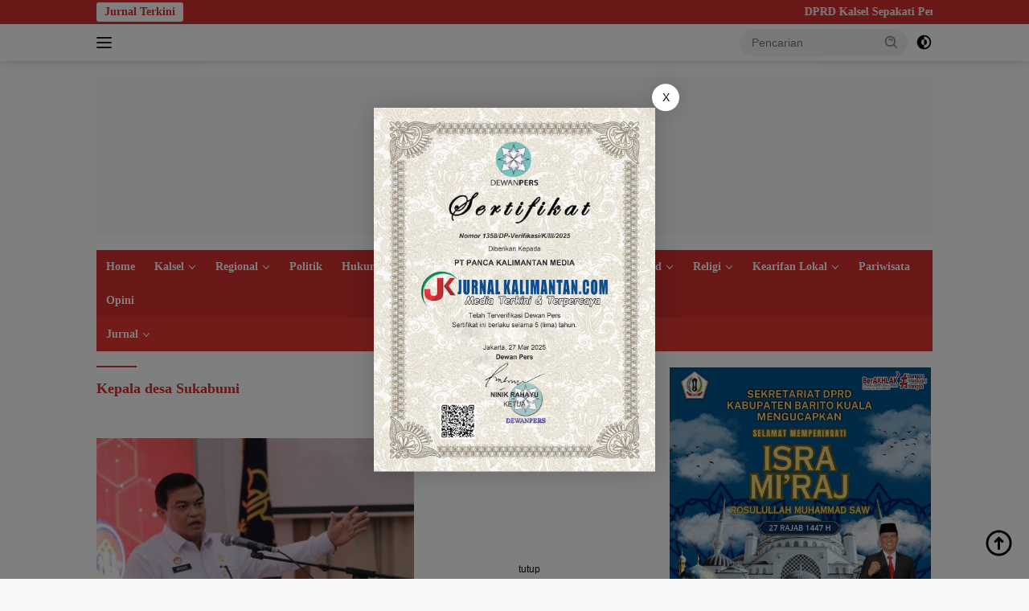

--- FILE ---
content_type: text/html; charset=UTF-8
request_url: https://jurnalkalimantan.com/tag/kepala-desa-sukabumi/
body_size: 15733
content:
<!doctype html><html lang="id" itemscope itemtype="https://schema.org/WebSite"><head><script data-no-optimize="1">var litespeed_docref=sessionStorage.getItem("litespeed_docref");litespeed_docref&&(Object.defineProperty(document,"referrer",{get:function(){return litespeed_docref}}),sessionStorage.removeItem("litespeed_docref"));</script> <meta name="google-site-verification" content="M9IV6UVFgHo5cy0sDXgAf4BwSHdj6P7gHFiqrNe8i0I" /><meta charset="UTF-8"><meta name="viewport" content="width=device-width, initial-scale=1"><link rel="profile" href="https://gmpg.org/xfn/11"><title>Kepala desa Sukabumi &#8211; Jurnal Kalimantan</title><style>img:is([sizes="auto" i], [sizes^="auto," i]) { contain-intrinsic-size: 3000px 1500px }</style><meta name="robots" content="follow, noindex"><meta property="og:url" content="https://jurnalkalimantan.com/tag/kepala-desa-sukabumi/"><meta property="og:site_name" content="Jurnal Kalimantan"><meta property="og:locale" content="id_ID"><meta property="og:type" content="object"><meta property="og:title" content="Kepala desa Sukabumi - Jurnal Kalimantan"><meta property="og:image" content="https://jurnalkalimantan.com/wp-content/uploads/2020/08/cropped-LOGO-JURNALIS-KALIMANTAN.png"><meta property="og:image:secure_url" content="https://jurnalkalimantan.com/wp-content/uploads/2020/08/cropped-LOGO-JURNALIS-KALIMANTAN.png"><meta property="og:image:width" content="512"><meta property="og:image:height" content="512"><meta name="twitter:card" content="summary"><meta name="twitter:title" content="Kepala desa Sukabumi - Jurnal Kalimantan"><link rel='dns-prefetch' href='//www.googletagmanager.com' /><link rel='dns-prefetch' href='//fonts.googleapis.com' /><link rel='dns-prefetch' href='//pagead2.googlesyndication.com' /><link rel="alternate" type="application/rss+xml" title="Jurnal Kalimantan &raquo; Feed" href="https://jurnalkalimantan.com/feed/" /><link rel="alternate" type="application/rss+xml" title="Jurnal Kalimantan &raquo; Umpan Komentar" href="https://jurnalkalimantan.com/comments/feed/" /><link rel="alternate" type="application/rss+xml" title="Jurnal Kalimantan &raquo; Kepala desa Sukabumi Umpan Tag" href="https://jurnalkalimantan.com/tag/kepala-desa-sukabumi/feed/" /><link data-optimized="2" rel="stylesheet" href="https://jurnalkalimantan.com/wp-content/litespeed/css/4e1a4b2646ce4e937ee994a3257e99fd.css?ver=b20e3" /><style id='kia-post-subtitle-style-inline-css'>.wp-block-kia-post-subtitle{box-sizing:border-box;word-break:break-word}.wp-block-kia-post-subtitle a{display:inline-block}.wp-block-kia-post-subtitle.no-subtitle{opacity:.333}</style><style id='wpseopress-local-business-style-inline-css'>span.wp-block-wpseopress-local-business-field{margin-right:8px}</style><style id='wpseopress-table-of-contents-style-inline-css'>.wp-block-wpseopress-table-of-contents li.active>a{font-weight:bold}</style><style id='wpberita-style-inline-css'>h1,h2,h3,h4,h5,h6,.sidr-class-site-title,.site-title,.gmr-mainmenu ul > li > a,.sidr ul li a,.heading-text,.gmr-mobilemenu ul li a,#navigationamp ul li a{font-family:Quicksand;}h1,h2,h3,h4,h5,h6,.sidr-class-site-title,.site-title,.gmr-mainmenu ul > li > a,.sidr ul li a,.heading-text,.gmr-mobilemenu ul li a,#navigationamp ul li a,.related-text-onlytitle{font-weight:600;}h1 strong,h2 strong,h3 strong,h4 strong,h5 strong,h6 strong{font-weight:700;}body{font-family:Open Sans;--font-reguler:400;--font-bold:600;--background-color:#f8f8f8;--main-color:#000000;--link-color-body:#000000;--hoverlink-color-body:#D32F2F;--border-color:#cccccc;--button-bgcolor:#43A047;--button-color:#ffffff;--header-bgcolor:#ffffff;--topnav-color:#222222;--bigheadline-color:#f1c40f;--mainmenu-color:#ffffff;--mainmenu-hovercolor:#f1c40f;--secondmenu-bgcolor:#E53935;--secondmenu-color:#ffffff;--secondmenu-hovercolor:#f1c40f;--content-bgcolor:#ffffff;--content-greycolor:#888888;--greybody-bgcolor:#efefef;--footer-bgcolor:#f0f0f0;--footer-color:#666666;--footer-linkcolor:#666666;--footer-hover-linkcolor:#666666;}.entry-content-single{font-size:16px;}body,body.dark-theme{--scheme-color:#D32F2F;--secondscheme-color:#43A047;--mainmenu-bgcolor:#D32F2F;}/* Generate Using Cache */</style>
 <script type="litespeed/javascript" data-src="https://www.googletagmanager.com/gtag/js?id=G-2W2TTY4Y7W" id="google_gtagjs-js"></script> <script id="google_gtagjs-js-after" type="litespeed/javascript">window.dataLayer=window.dataLayer||[];function gtag(){dataLayer.push(arguments)}
gtag("set","linker",{"domains":["jurnalkalimantan.com"]});gtag("js",new Date());gtag("set","developer_id.dZTNiMT",!0);gtag("config","G-2W2TTY4Y7W")</script> <meta property="og:image" content="https://jurnalkalimantan.com/wp-content/uploads/2023/07/cropped-LOGO-JURNALIS-KALIMANTAN-1-removebg-preview-1.png"><meta property="og:type" content="website"><meta property="og:locale" content="id"><meta property="og:site_name" content="Jurnal Kalimantan"><meta property="og:url" content="https://jurnalkalimantan.com/tag/kepala-desa-sukabumi/"><meta property="og:title" content="Kepala desa Sukabumi &#8211; Jurnal Kalimantan"><meta property="twitter:partner" content="ogwp"><meta property="twitter:title" content="Kepala desa Sukabumi &#8211; Jurnal Kalimantan"><meta property="twitter:url" content="https://jurnalkalimantan.com/tag/kepala-desa-sukabumi/"><meta itemprop="image" content="https://jurnalkalimantan.com/wp-content/uploads/2023/07/cropped-LOGO-JURNALIS-KALIMANTAN-1-removebg-preview-1.png"><meta itemprop="name" content="Kepala desa Sukabumi &#8211; Jurnal Kalimantan"><link rel="https://api.w.org/" href="https://jurnalkalimantan.com/wp-json/" /><link rel="alternate" title="JSON" type="application/json" href="https://jurnalkalimantan.com/wp-json/wp/v2/tags/16229" /><link rel="EditURI" type="application/rsd+xml" title="RSD" href="https://jurnalkalimantan.com/xmlrpc.php?rsd" /><meta name="generator" content="WordPress 6.8.3" /> <script>;</script> <meta name="generator" content="Site Kit by Google 1.170.0" /><meta name="google-adsense-platform-account" content="ca-host-pub-2644536267352236"><meta name="google-adsense-platform-domain" content="sitekit.withgoogle.com"> <script type="litespeed/javascript" data-src="https://pagead2.googlesyndication.com/pagead/js/adsbygoogle.js?client=ca-pub-2990319496187090&amp;host=ca-host-pub-2644536267352236" crossorigin="anonymous"></script> <link rel="icon" href="https://jurnalkalimantan.com/wp-content/uploads/2023/07/cropped-LOGO-JURNALIS-KALIMANTAN-1-removebg-preview-1-100x100.png" sizes="32x32" /><link rel="icon" href="https://jurnalkalimantan.com/wp-content/uploads/2023/07/cropped-LOGO-JURNALIS-KALIMANTAN-1-removebg-preview-1.png" sizes="192x192" /><link rel="apple-touch-icon" href="https://jurnalkalimantan.com/wp-content/uploads/2023/07/cropped-LOGO-JURNALIS-KALIMANTAN-1-removebg-preview-1.png" /><meta name="msapplication-TileImage" content="https://jurnalkalimantan.com/wp-content/uploads/2023/07/cropped-LOGO-JURNALIS-KALIMANTAN-1-removebg-preview-1.png" /> <script type="litespeed/javascript" data-src='https://www.googletagmanager.com/gtag/js?id=G-FJF73HCJKD'></script><script type="litespeed/javascript">window.dataLayer=window.dataLayer||[];function gtag(){dataLayer.push(arguments)}gtag('js',new Date());gtag('set','cookie_domain','auto');gtag('set','cookie_flags','SameSite=None;Secure');gtag('config','G-FJF73HCJKD',{})</script> </head><body class="archive tag tag-kepala-desa-sukabumi tag-16229 wp-custom-logo wp-embed-responsive wp-theme-wpberita idtheme kentooz hfeed">
<a class="skip-link screen-reader-text" href="#primary">Langsung ke konten</a><div id="topnavwrap" class="gmr-topnavwrap clearfix"><div class="gmr-topnotification"><div class="container"><div class="list-flex"><div class="row-flex"><div class="text-marquee">Jurnal Terkini</div></div><div class="row-flex wrap-marquee"><div class="marquee">				<a href="https://jurnalkalimantan.com/dprd-kalsel-sepakati-penolakan-pilkada-lewat-dprd/" class="gmr-recent-marquee" title="DPRD Kalsel Sepakati Penolakan Pilkada Lewat DPRD">DPRD Kalsel Sepakati Penolakan Pilkada Lewat DPRD</a>
<a href="https://jurnalkalimantan.com/iph-stabil-kalsel-tak-masuk-daerah-inflasi/" class="gmr-recent-marquee" title="IPH Stabil, Kalsel Tak Masuk Daerah Inflasi">IPH Stabil, Kalsel Tak Masuk Daerah Inflasi</a>
<a href="https://jurnalkalimantan.com/tp-pkk-kotabaru-jadikan-isra-miraj-momentum-perkuat-iman-dan-ketahanan-keluarga/" class="gmr-recent-marquee" title="TP PKK Kotabaru Jadikan Isra Mi’raj Momentum Perkuat Iman dan Ketahanan Keluarga">TP PKK Kotabaru Jadikan Isra Mi’raj Momentum Perkuat Iman dan Ketahanan Keluarga</a>
<a href="https://jurnalkalimantan.com/menuju-pelayanan-prima-asn-hss-diminta-perkuat-disiplin-dan-sinergi/" class="gmr-recent-marquee" title="Menuju Pelayanan Prima, ASN HSS Diminta Perkuat Disiplin dan Sinergi">Menuju Pelayanan Prima, ASN HSS Diminta Perkuat Disiplin dan Sinergi</a>
<a href="https://jurnalkalimantan.com/momentum-isra-miraj-bupati-hss-ajak-asn-perkuat-integritas-dan-spiritualitas/" class="gmr-recent-marquee" title="Momentum Isra Mi’raj, Bupati HSS Ajak ASN Perkuat Integritas dan Spiritualitas">Momentum Isra Mi’raj, Bupati HSS Ajak ASN Perkuat Integritas dan Spiritualitas</a></div></div></div></div></div><div class="container"><div class="list-flex"><div class="row-flex gmr-navleft">
<a id="gmr-responsive-menu" title="Menu" href="#menus" rel="nofollow"><div class="ktz-i-wrap"><span class="ktz-i"></span><span class="ktz-i"></span><span class="ktz-i"></span></div></a><div class="gmr-logo-mobile"><a class="custom-logo-link" href="https://jurnalkalimantan.com/" title="Jurnal Kalimantan" rel="home"><img data-lazyloaded="1" src="[data-uri]" class="custom-logo" data-src="https://jurnalkalimantan.com/wp-content/uploads/2023/07/cropped-Jurnal-Kalimantan-com-mobile.png" width="8646" height="1617" alt="Jurnal Kalimantan" loading="lazy" /></a></div></div><div class="row-flex gmr-navright"><div class="gmr-table-search"><form method="get" class="gmr-searchform searchform" action="https://jurnalkalimantan.com/">
<input type="text" name="s" id="s" placeholder="Pencarian" />
<input type="hidden" name="post_type" value="post" />
<button type="submit" role="button" class="gmr-search-submit gmr-search-icon">
<svg xmlns="http://www.w3.org/2000/svg" aria-hidden="true" role="img" width="1em" height="1em" preserveAspectRatio="xMidYMid meet" viewBox="0 0 24 24"><path fill="currentColor" d="M10 18a7.952 7.952 0 0 0 4.897-1.688l4.396 4.396l1.414-1.414l-4.396-4.396A7.952 7.952 0 0 0 18 10c0-4.411-3.589-8-8-8s-8 3.589-8 8s3.589 8 8 8zm0-14c3.309 0 6 2.691 6 6s-2.691 6-6 6s-6-2.691-6-6s2.691-6 6-6z"/><path fill="currentColor" d="M11.412 8.586c.379.38.588.882.588 1.414h2a3.977 3.977 0 0 0-1.174-2.828c-1.514-1.512-4.139-1.512-5.652 0l1.412 1.416c.76-.758 2.07-.756 2.826-.002z"/></svg>
</button></form></div>
<a class="darkmode-button topnav-button" title="Mode Gelap" href="#" rel="nofollow"><svg xmlns="http://www.w3.org/2000/svg" aria-hidden="true" role="img" width="1em" height="1em" preserveAspectRatio="xMidYMid meet" viewBox="0 0 24 24"><g fill="currentColor"><path d="M12 16a4 4 0 0 0 0-8v8Z"/><path fill-rule="evenodd" d="M12 2C6.477 2 2 6.477 2 12s4.477 10 10 10s10-4.477 10-10S17.523 2 12 2Zm0 2v4a4 4 0 1 0 0 8v4a8 8 0 1 0 0-16Z" clip-rule="evenodd"/></g></svg></a><div class="gmr-search-btn">
<a id="search-menu-button" class="topnav-button gmr-search-icon" href="#" rel="nofollow"><svg xmlns="http://www.w3.org/2000/svg" aria-hidden="true" role="img" width="1em" height="1em" preserveAspectRatio="xMidYMid meet" viewBox="0 0 24 24"><path fill="none" stroke="currentColor" stroke-linecap="round" stroke-width="2" d="m21 21l-4.486-4.494M19 10.5a8.5 8.5 0 1 1-17 0a8.5 8.5 0 0 1 17 0Z"/></svg></a><div id="search-dropdown-container" class="search-dropdown search"><form method="get" class="gmr-searchform searchform" action="https://jurnalkalimantan.com/">
<input type="text" name="s" id="s" placeholder="Pencarian" />
<button type="submit" class="gmr-search-submit gmr-search-icon"><svg xmlns="http://www.w3.org/2000/svg" aria-hidden="true" role="img" width="1em" height="1em" preserveAspectRatio="xMidYMid meet" viewBox="0 0 24 24"><path fill="currentColor" d="M10 18a7.952 7.952 0 0 0 4.897-1.688l4.396 4.396l1.414-1.414l-4.396-4.396A7.952 7.952 0 0 0 18 10c0-4.411-3.589-8-8-8s-8 3.589-8 8s3.589 8 8 8zm0-14c3.309 0 6 2.691 6 6s-2.691 6-6 6s-6-2.691-6-6s2.691-6 6-6z"/><path fill="currentColor" d="M11.412 8.586c.379.38.588.882.588 1.414h2a3.977 3.977 0 0 0-1.174-2.828c-1.514-1.512-4.139-1.512-5.652 0l1.412 1.416c.76-.758 2.07-.756 2.826-.002z"/></svg></button></form></div></div></div></div></div></div><div id="page" class="site"><header id="masthead" class="site-header"><div class="container"><div class="site-branding"><div class="gmr-logo"><div class="gmr-logo-wrap"><a class="custom-logo-link logolink" href="https://jurnalkalimantan.com" title="Jurnal Kalimantan" rel="home"><img data-lazyloaded="1" src="[data-uri]" class="custom-logo" data-src="https://jurnalkalimantan.com/wp-content/uploads/2023/07/cropped-Jurnal-Kalimantan-com-mobile.png" width="8646" height="1617" alt="Jurnal Kalimantan" loading="lazy" /></a><div class="close-topnavmenu-wrap"><a id="close-topnavmenu-button" rel="nofollow" href="#"><svg xmlns="http://www.w3.org/2000/svg" aria-hidden="true" role="img" width="1em" height="1em" preserveAspectRatio="xMidYMid meet" viewBox="0 0 32 32"><path fill="currentColor" d="M24 9.4L22.6 8L16 14.6L9.4 8L8 9.4l6.6 6.6L8 22.6L9.4 24l6.6-6.6l6.6 6.6l1.4-1.4l-6.6-6.6L24 9.4z"/></svg></a></div></div></div></div></div></header><div id="main-nav-wrap" class="gmr-mainmenu-wrap"><div class="container"><nav id="main-nav" class="main-navigation gmr-mainmenu"><ul id="primary-menu" class="menu"><li id="menu-item-32095" class="menu-item menu-item-type-custom menu-item-object-custom menu-item-home menu-item-32095"><a href="https://jurnalkalimantan.com/">Home</a></li><li id="menu-item-32102" class="menu-item menu-item-type-taxonomy menu-item-object-category menu-item-has-children menu-item-32102"><a href="https://jurnalkalimantan.com/category/kalsel/">Kalsel</a><ul class="sub-menu"><li id="menu-item-32100" class="menu-item menu-item-type-taxonomy menu-item-object-category menu-item-32100"><a href="https://jurnalkalimantan.com/category/banjarmasin/">Banjarmasin</a></li><li id="menu-item-32099" class="menu-item menu-item-type-taxonomy menu-item-object-category menu-item-32099"><a href="https://jurnalkalimantan.com/category/banjarbaru/">Banjarbaru</a></li><li id="menu-item-32098" class="menu-item menu-item-type-taxonomy menu-item-object-category menu-item-32098"><a href="https://jurnalkalimantan.com/category/banjar/">Banjar</a></li><li id="menu-item-32103" class="menu-item menu-item-type-taxonomy menu-item-object-category menu-item-32103"><a href="https://jurnalkalimantan.com/category/tapin/">Tapin</a></li><li id="menu-item-32106" class="menu-item menu-item-type-taxonomy menu-item-object-category menu-item-32106"><a href="https://jurnalkalimantan.com/category/hulu-sungai-utara/">Hulu Sungai Utara</a></li><li id="menu-item-32105" class="menu-item menu-item-type-taxonomy menu-item-object-category menu-item-has-children menu-item-32105"><a href="https://jurnalkalimantan.com/category/hulu-sungai-tengah/">Hulu Sungai Tengah</a><ul class="sub-menu"><li id="menu-item-77533" class="menu-item menu-item-type-taxonomy menu-item-object-category menu-item-77533"><a href="https://jurnalkalimantan.com/category/pemkab-hst/">Pemkab HST</a></li></ul></li><li id="menu-item-32104" class="menu-item menu-item-type-taxonomy menu-item-object-category menu-item-32104"><a href="https://jurnalkalimantan.com/category/hulu-sungai-selatan/">Hulu Sungai Selatan</a></li><li id="menu-item-32107" class="menu-item menu-item-type-taxonomy menu-item-object-category menu-item-32107"><a href="https://jurnalkalimantan.com/category/tabalong/">Tabalong</a></li><li id="menu-item-32108" class="menu-item menu-item-type-taxonomy menu-item-object-category menu-item-32108"><a href="https://jurnalkalimantan.com/category/balangan/">Balangan</a></li><li id="menu-item-32109" class="menu-item menu-item-type-taxonomy menu-item-object-category menu-item-32109"><a href="https://jurnalkalimantan.com/category/tanah-laut/">Tanah Laut</a></li><li id="menu-item-32110" class="menu-item menu-item-type-taxonomy menu-item-object-category menu-item-32110"><a href="https://jurnalkalimantan.com/category/barito-kuala/">Barito Kuala</a></li><li id="menu-item-32101" class="menu-item menu-item-type-taxonomy menu-item-object-category menu-item-32101"><a href="https://jurnalkalimantan.com/category/kotabaru/">Kotabaru</a></li><li id="menu-item-32111" class="menu-item menu-item-type-taxonomy menu-item-object-category menu-item-32111"><a href="https://jurnalkalimantan.com/category/tanah-bumbu/">Tanah Bumbu</a></li></ul></li><li id="menu-item-32112" class="menu-item menu-item-type-taxonomy menu-item-object-category menu-item-has-children menu-item-32112"><a href="https://jurnalkalimantan.com/category/regional/">Regional</a><ul class="sub-menu"><li id="menu-item-32114" class="menu-item menu-item-type-taxonomy menu-item-object-category menu-item-has-children menu-item-32114"><a href="https://jurnalkalimantan.com/category/kalimantan-tengah/">Kalimantan Tengah</a><ul class="sub-menu"><li id="menu-item-32117" class="menu-item menu-item-type-taxonomy menu-item-object-category menu-item-32117"><a href="https://jurnalkalimantan.com/category/kapuas/">Kapuas</a></li><li id="menu-item-32118" class="menu-item menu-item-type-taxonomy menu-item-object-category menu-item-32118"><a href="https://jurnalkalimantan.com/category/pulang-pisau/">Pulang Pisau</a></li><li id="menu-item-77532" class="menu-item menu-item-type-taxonomy menu-item-object-category menu-item-77532"><a href="https://jurnalkalimantan.com/category/barito-timur-2/">Barito Timur</a></li></ul></li><li id="menu-item-32115" class="menu-item menu-item-type-taxonomy menu-item-object-category menu-item-32115"><a href="https://jurnalkalimantan.com/category/kalimantan-timur/">Kalimantan Timur</a></li><li id="menu-item-32113" class="menu-item menu-item-type-taxonomy menu-item-object-category menu-item-32113"><a href="https://jurnalkalimantan.com/category/kalimantan-barat/">Kalimantan Barat</a></li><li id="menu-item-32116" class="menu-item menu-item-type-taxonomy menu-item-object-category menu-item-32116"><a href="https://jurnalkalimantan.com/category/kalimantan-utara/">Kalimantan Utara</a></li></ul></li><li id="menu-item-32119" class="menu-item menu-item-type-taxonomy menu-item-object-category menu-item-32119"><a href="https://jurnalkalimantan.com/category/politik/">Politik</a></li><li id="menu-item-32120" class="menu-item menu-item-type-taxonomy menu-item-object-category menu-item-32120"><a href="https://jurnalkalimantan.com/category/hukum-peristiwa/">Hukum &amp; Peristiwa</a></li><li id="menu-item-32121" class="menu-item menu-item-type-taxonomy menu-item-object-category menu-item-32121"><a href="https://jurnalkalimantan.com/category/ekonomi-bisnis/">Ekonomi &amp; Bisnis</a></li><li id="menu-item-32122" class="menu-item menu-item-type-taxonomy menu-item-object-category menu-item-32122"><a href="https://jurnalkalimantan.com/category/olahraga/">Olahraga</a></li><li id="menu-item-32096" class="menu-item menu-item-type-taxonomy menu-item-object-category menu-item-has-children menu-item-32096"><a href="https://jurnalkalimantan.com/category/trend/">Trend</a><ul class="sub-menu"><li id="menu-item-32123" class="menu-item menu-item-type-taxonomy menu-item-object-category menu-item-32123"><a href="https://jurnalkalimantan.com/category/gaya-hidup/">Gaya Hidup</a></li><li id="menu-item-32124" class="menu-item menu-item-type-taxonomy menu-item-object-category menu-item-32124"><a href="https://jurnalkalimantan.com/category/hiburan/">Hiburan</a></li></ul></li><li id="menu-item-32125" class="menu-item menu-item-type-taxonomy menu-item-object-category menu-item-has-children menu-item-32125"><a href="https://jurnalkalimantan.com/category/religi/">Religi</a><ul class="sub-menu"><li id="menu-item-32126" class="menu-item menu-item-type-taxonomy menu-item-object-category menu-item-32126"><a href="https://jurnalkalimantan.com/category/religi/tafaqquh/">Tafaqquh</a></li></ul></li><li id="menu-item-32127" class="menu-item menu-item-type-taxonomy menu-item-object-category menu-item-has-children menu-item-32127"><a href="https://jurnalkalimantan.com/category/kearifan-lokal/">Kearifan Lokal</a><ul class="sub-menu"><li id="menu-item-32128" class="menu-item menu-item-type-taxonomy menu-item-object-category menu-item-32128"><a href="https://jurnalkalimantan.com/category/budaya/">Budaya</a></li><li id="menu-item-32129" class="menu-item menu-item-type-taxonomy menu-item-object-category menu-item-32129"><a href="https://jurnalkalimantan.com/category/seni/">Seni</a></li></ul></li><li id="menu-item-32130" class="menu-item menu-item-type-taxonomy menu-item-object-category menu-item-32130"><a href="https://jurnalkalimantan.com/category/pariwisata/">Pariwisata</a></li><li id="menu-item-32131" class="menu-item menu-item-type-taxonomy menu-item-object-category menu-item-32131"><a href="https://jurnalkalimantan.com/category/opini/">Opini</a></li></ul><ul id="secondary-menu" class="menu"><li id="menu-item-31946" class="menu-item menu-item-type-custom menu-item-object-custom menu-item-has-children menu-item-31946"><a href="#">Jurnal</a><ul class="sub-menu"><li id="menu-item-31947" class="menu-item menu-item-type-taxonomy menu-item-object-category menu-item-31947"><a href="https://jurnalkalimantan.com/category/pemprov-kalsel/">Pemprov Kalsel</a></li><li id="menu-item-31937" class="menu-item menu-item-type-taxonomy menu-item-object-category menu-item-31937"><a href="https://jurnalkalimantan.com/category/dprd-kalsel/">DPRD Kalsel</a></li><li id="menu-item-31948" class="menu-item menu-item-type-taxonomy menu-item-object-category menu-item-31948"><a href="https://jurnalkalimantan.com/category/pemko-banjarmasin/">Pemko Banjarmasin</a></li><li id="menu-item-31949" class="menu-item menu-item-type-taxonomy menu-item-object-category menu-item-31949"><a href="https://jurnalkalimantan.com/category/dprd-banjarmasin/">DPRD Banjarmasin</a></li><li id="menu-item-31950" class="menu-item menu-item-type-taxonomy menu-item-object-category menu-item-31950"><a href="https://jurnalkalimantan.com/category/bank-kalsel/">Bank Kalsel</a></li><li id="menu-item-31945" class="menu-item menu-item-type-taxonomy menu-item-object-category menu-item-31945"><a href="https://jurnalkalimantan.com/category/dispersip-kalsel/">Dispersip Kalsel</a></li><li id="menu-item-31951" class="menu-item menu-item-type-taxonomy menu-item-object-category menu-item-31951"><a href="https://jurnalkalimantan.com/category/pemkab-batola/">Pemkab Batola</a></li><li id="menu-item-31952" class="menu-item menu-item-type-taxonomy menu-item-object-category menu-item-31952"><a href="https://jurnalkalimantan.com/category/pemkab-banjar/">Pemkab Banjar</a></li><li id="menu-item-31953" class="menu-item menu-item-type-taxonomy menu-item-object-category menu-item-31953"><a href="https://jurnalkalimantan.com/category/pemkab-tanah-bumbu/">Pemkab Tanah Bumbu</a></li><li id="menu-item-31954" class="menu-item menu-item-type-taxonomy menu-item-object-category menu-item-31954"><a href="https://jurnalkalimantan.com/category/dprd-batola/">DPRD Batola</a></li></ul></li></ul></nav></div></div><div id="content" class="gmr-content"><div class="container"><div class="row"><main id="primary" class="site-main col-md-8"><header class="page-header"><h1 class="page-title">Kepala desa Sukabumi</h1></header><div class="modulehome-wrap"><div id="moduleslide" class="wpberita-list-slider wpberita-moduleslide clearfix"><div class="gmr-slider-content"><div class="list-slider module-home">
<a class="post-thumbnail" href="https://jurnalkalimantan.com/dprd-kalsel-sepakati-penolakan-pilkada-lewat-dprd/" title="DPRD Kalsel Sepakati Penolakan Pilkada Lewat DPRD" aria-hidden="true" tabindex="-1">
<img data-lazyloaded="1" src="[data-uri]" width="250" height="140" data-src="https://jurnalkalimantan.com/wp-content/uploads/2026/01/1000211799-250x140.jpg" class="attachment-medium-new size-medium-new wp-post-image" alt="DPRD Kalsel Sepakati Penolakan Pilkada Lewat DPRD" decoding="async" data-srcset="https://jurnalkalimantan.com/wp-content/uploads/2026/01/1000211799-250x140.jpg 250w, https://jurnalkalimantan.com/wp-content/uploads/2026/01/1000211799-400x225.jpg 400w" data-sizes="(max-width: 250px) 100vw, 250px" />								</a><div class="list-gallery-title">
<a class="recent-title heading-text" href="https://jurnalkalimantan.com/dprd-kalsel-sepakati-penolakan-pilkada-lewat-dprd/" title="DPRD Kalsel Sepakati Penolakan Pilkada Lewat DPRD" rel="bookmark">DPRD Kalsel Sepakati Penolakan Pilkada Lewat DPRD</a></div></div></div><div class="gmr-slider-content"><div class="list-slider module-home">
<a class="post-thumbnail" href="https://jurnalkalimantan.com/iph-stabil-kalsel-tak-masuk-daerah-inflasi/" title="IPH Stabil, Kalsel Tak Masuk Daerah Inflasi" aria-hidden="true" tabindex="-1">
<img data-lazyloaded="1" src="[data-uri]" width="250" height="140" data-src="https://jurnalkalimantan.com/wp-content/uploads/2026/01/WhatsApp-Image-2026-01-19-at-20.44.14-250x140.jpeg" class="attachment-medium-new size-medium-new wp-post-image" alt="IPH Stabil, Kalsel Tak Masuk Daerah Inflasi" decoding="async" data-srcset="https://jurnalkalimantan.com/wp-content/uploads/2026/01/WhatsApp-Image-2026-01-19-at-20.44.14-250x140.jpeg 250w, https://jurnalkalimantan.com/wp-content/uploads/2026/01/WhatsApp-Image-2026-01-19-at-20.44.14-400x225.jpeg 400w" data-sizes="(max-width: 250px) 100vw, 250px" />								</a><div class="list-gallery-title">
<a class="recent-title heading-text" href="https://jurnalkalimantan.com/iph-stabil-kalsel-tak-masuk-daerah-inflasi/" title="IPH Stabil, Kalsel Tak Masuk Daerah Inflasi" rel="bookmark">IPH Stabil, Kalsel Tak Masuk Daerah Inflasi</a></div></div></div><div class="gmr-slider-content"><div class="list-slider module-home">
<a class="post-thumbnail" href="https://jurnalkalimantan.com/tp-pkk-kotabaru-jadikan-isra-miraj-momentum-perkuat-iman-dan-ketahanan-keluarga/" title="TP PKK Kotabaru Jadikan Isra Mi’raj Momentum Perkuat Iman dan Ketahanan Keluarga" aria-hidden="true" tabindex="-1">
<img data-lazyloaded="1" src="[data-uri]" width="250" height="140" data-src="https://jurnalkalimantan.com/wp-content/uploads/2026/01/WhatsApp-Image-2026-01-19-at-20.17.05_11zon-250x140.jpeg" class="attachment-medium-new size-medium-new wp-post-image" alt="TP PKK Kotabaru Jadikan Isra Mi’raj Momentum Perkuat Iman dan Ketahanan Keluarga" decoding="async" data-srcset="https://jurnalkalimantan.com/wp-content/uploads/2026/01/WhatsApp-Image-2026-01-19-at-20.17.05_11zon-250x140.jpeg 250w, https://jurnalkalimantan.com/wp-content/uploads/2026/01/WhatsApp-Image-2026-01-19-at-20.17.05_11zon-400x225.jpeg 400w" data-sizes="(max-width: 250px) 100vw, 250px" />								</a><div class="list-gallery-title">
<a class="recent-title heading-text" href="https://jurnalkalimantan.com/tp-pkk-kotabaru-jadikan-isra-miraj-momentum-perkuat-iman-dan-ketahanan-keluarga/" title="TP PKK Kotabaru Jadikan Isra Mi’raj Momentum Perkuat Iman dan Ketahanan Keluarga" rel="bookmark">TP PKK Kotabaru Jadikan Isra Mi’raj Momentum Perkuat Iman dan Ketahanan Keluarga</a></div></div></div><div class="gmr-slider-content"><div class="list-slider module-home">
<a class="post-thumbnail" href="https://jurnalkalimantan.com/menuju-pelayanan-prima-asn-hss-diminta-perkuat-disiplin-dan-sinergi/" title="Menuju Pelayanan Prima, ASN HSS Diminta Perkuat Disiplin dan Sinergi" aria-hidden="true" tabindex="-1">
<img data-lazyloaded="1" src="[data-uri]" width="250" height="140" data-src="https://jurnalkalimantan.com/wp-content/uploads/2026/01/WhatsApp-Image-2026-01-19-at-19.38.59-250x140.jpeg" class="attachment-medium-new size-medium-new wp-post-image" alt="Menuju Pelayanan Prima, ASN HSS Diminta Perkuat Disiplin dan Sinergi" decoding="async" data-srcset="https://jurnalkalimantan.com/wp-content/uploads/2026/01/WhatsApp-Image-2026-01-19-at-19.38.59-250x140.jpeg 250w, https://jurnalkalimantan.com/wp-content/uploads/2026/01/WhatsApp-Image-2026-01-19-at-19.38.59-400x225.jpeg 400w" data-sizes="(max-width: 250px) 100vw, 250px" />								</a><div class="list-gallery-title">
<a class="recent-title heading-text" href="https://jurnalkalimantan.com/menuju-pelayanan-prima-asn-hss-diminta-perkuat-disiplin-dan-sinergi/" title="Menuju Pelayanan Prima, ASN HSS Diminta Perkuat Disiplin dan Sinergi" rel="bookmark">Menuju Pelayanan Prima, ASN HSS Diminta Perkuat Disiplin dan Sinergi</a></div></div></div><div class="gmr-slider-content"><div class="list-slider module-home">
<a class="post-thumbnail" href="https://jurnalkalimantan.com/momentum-isra-miraj-bupati-hss-ajak-asn-perkuat-integritas-dan-spiritualitas/" title="Momentum Isra Mi’raj, Bupati HSS Ajak ASN Perkuat Integritas dan Spiritualitas" aria-hidden="true" tabindex="-1">
<img data-lazyloaded="1" src="[data-uri]" width="250" height="140" data-src="https://jurnalkalimantan.com/wp-content/uploads/2026/01/WhatsApp-Image-2026-01-19-at-18.19.07-250x140.jpeg" class="attachment-medium-new size-medium-new wp-post-image" alt="Momentum Isra Mi’raj, Bupati HSS Ajak ASN Perkuat Integritas dan Spiritualitas" decoding="async" data-srcset="https://jurnalkalimantan.com/wp-content/uploads/2026/01/WhatsApp-Image-2026-01-19-at-18.19.07-250x140.jpeg 250w, https://jurnalkalimantan.com/wp-content/uploads/2026/01/WhatsApp-Image-2026-01-19-at-18.19.07-400x225.jpeg 400w" data-sizes="(max-width: 250px) 100vw, 250px" />								</a><div class="list-gallery-title">
<a class="recent-title heading-text" href="https://jurnalkalimantan.com/momentum-isra-miraj-bupati-hss-ajak-asn-perkuat-integritas-dan-spiritualitas/" title="Momentum Isra Mi’raj, Bupati HSS Ajak ASN Perkuat Integritas dan Spiritualitas" rel="bookmark">Momentum Isra Mi’raj, Bupati HSS Ajak ASN Perkuat Integritas dan Spiritualitas</a></div></div></div><div class="gmr-slider-content"><div class="list-slider module-home">
<a class="post-thumbnail" href="https://jurnalkalimantan.com/insiden-tragis-di-jembatan-kembar-kayu-tangi-pengendara-motor-tewas-di-tempat/" title="Insiden Tragis di Jembatan Kembar Kayu Tangi, Pengendara Motor Tewas di Tempat" aria-hidden="true" tabindex="-1">
<img data-lazyloaded="1" src="[data-uri]" width="250" height="140" data-src="https://jurnalkalimantan.com/wp-content/uploads/2026/01/IMG-20260119-WA0013-250x140.jpg" class="attachment-medium-new size-medium-new wp-post-image" alt="Insiden Tragis di Jembatan Kembar Kayu Tangi, Pengendara Motor Tewas di Tempat" decoding="async" data-srcset="https://jurnalkalimantan.com/wp-content/uploads/2026/01/IMG-20260119-WA0013-250x140.jpg 250w, https://jurnalkalimantan.com/wp-content/uploads/2026/01/IMG-20260119-WA0013-400x225.jpg 400w" data-sizes="(max-width: 250px) 100vw, 250px" />								</a><div class="list-gallery-title">
<a class="recent-title heading-text" href="https://jurnalkalimantan.com/insiden-tragis-di-jembatan-kembar-kayu-tangi-pengendara-motor-tewas-di-tempat/" title="Insiden Tragis di Jembatan Kembar Kayu Tangi, Pengendara Motor Tewas di Tempat" rel="bookmark">Insiden Tragis di Jembatan Kembar Kayu Tangi, Pengendara Motor Tewas di Tempat</a></div></div></div><div class="gmr-slider-content"><div class="list-slider module-home">
<a class="post-thumbnail" href="https://jurnalkalimantan.com/apel-kesadaran-nasional-2026-pemkab-kotabaru-tekankan-disiplin-dan-kinerja-asn/" title="Apel Kesadaran Nasional 2026, Pemkab Kotabaru Tekankan Disiplin dan Kinerja ASN" aria-hidden="true" tabindex="-1">
<img data-lazyloaded="1" src="[data-uri]" width="250" height="140" data-src="https://jurnalkalimantan.com/wp-content/uploads/2026/01/IMG-20260119-WA0004-250x140.jpg" class="attachment-medium-new size-medium-new wp-post-image" alt="Apel Kesadaran Nasional 2026, Pemkab Kotabaru Tekankan Disiplin dan Kinerja ASN" decoding="async" data-srcset="https://jurnalkalimantan.com/wp-content/uploads/2026/01/IMG-20260119-WA0004-250x140.jpg 250w, https://jurnalkalimantan.com/wp-content/uploads/2026/01/IMG-20260119-WA0004-400x225.jpg 400w, https://jurnalkalimantan.com/wp-content/uploads/2026/01/IMG-20260119-WA0004-768x432.jpg 768w, https://jurnalkalimantan.com/wp-content/uploads/2026/01/IMG-20260119-WA0004-1536x864.jpg 1536w, https://jurnalkalimantan.com/wp-content/uploads/2026/01/IMG-20260119-WA0004.jpg 1599w" data-sizes="(max-width: 250px) 100vw, 250px" />								</a><div class="list-gallery-title">
<a class="recent-title heading-text" href="https://jurnalkalimantan.com/apel-kesadaran-nasional-2026-pemkab-kotabaru-tekankan-disiplin-dan-kinerja-asn/" title="Apel Kesadaran Nasional 2026, Pemkab Kotabaru Tekankan Disiplin dan Kinerja ASN" rel="bookmark">Apel Kesadaran Nasional 2026, Pemkab Kotabaru Tekankan Disiplin dan Kinerja ASN</a></div></div></div><div class="gmr-slider-content"><div class="list-slider module-home">
<a class="post-thumbnail" href="https://jurnalkalimantan.com/xiaomi-bakal-hadirkan-dua-wearables-terbaru-di-peluncuran-redmi-note-15-series/" title="Xiaomi Bakal Hadirkan Dua Wearables Terbaru di Peluncuran REDMI Note 15 Series" aria-hidden="true" tabindex="-1">
<img data-lazyloaded="1" src="[data-uri]" width="250" height="140" data-src="https://jurnalkalimantan.com/wp-content/uploads/2026/01/1000211017-250x140.jpg" class="attachment-medium-new size-medium-new wp-post-image" alt="Xiaomi Bakal Hadirkan Dua Wearables Terbaru di Peluncuran REDMI Note 15 Series" decoding="async" data-srcset="https://jurnalkalimantan.com/wp-content/uploads/2026/01/1000211017-250x140.jpg 250w, https://jurnalkalimantan.com/wp-content/uploads/2026/01/1000211017-400x225.jpg 400w" data-sizes="(max-width: 250px) 100vw, 250px" />								</a><div class="list-gallery-title">
<a class="recent-title heading-text" href="https://jurnalkalimantan.com/xiaomi-bakal-hadirkan-dua-wearables-terbaru-di-peluncuran-redmi-note-15-series/" title="Xiaomi Bakal Hadirkan Dua Wearables Terbaru di Peluncuran REDMI Note 15 Series" rel="bookmark">Xiaomi Bakal Hadirkan Dua Wearables Terbaru di Peluncuran REDMI Note 15 Series</a></div></div></div></div></div><div class="gmr-bigheadline clearfix"><div class="gmr-big-headline">
<a class="post-thumbnail" href="https://jurnalkalimantan.com/waduh-85-kades-di-sukabumi-terancam-disanksi-tegas-badan-pembinaan-hukum-nasional/" title="Waduh, 85 Kades di Sukabumi Terancam Disanksi Tegas Badan Pembinaan Hukum Nasional " aria-hidden="true" tabindex="-1">
<img data-lazyloaded="1" src="[data-uri]" width="400" height="225" data-src="https://jurnalkalimantan.com/wp-content/uploads/2023/10/IMG-20231016-WA0001-400x225.jpg" class="attachment-large size-large wp-post-image" alt="" decoding="async" fetchpriority="high" data-srcset="https://jurnalkalimantan.com/wp-content/uploads/2023/10/IMG-20231016-WA0001-400x225.jpg 400w, https://jurnalkalimantan.com/wp-content/uploads/2023/10/IMG-20231016-WA0001-768x431.jpg 768w, https://jurnalkalimantan.com/wp-content/uploads/2023/10/IMG-20231016-WA0001-250x140.jpg 250w, https://jurnalkalimantan.com/wp-content/uploads/2023/10/IMG-20231016-WA0001.jpg 1280w" data-sizes="(max-width: 400px) 100vw, 400px" />							</a><div class="gmr-bigheadline-content"><div class="gmr-meta-topic"><strong><span class="cat-links-content"><a href="https://jurnalkalimantan.com/category/berita-utama/" rel="category tag">Berita Utama</a>, <a href="https://jurnalkalimantan.com/category/kalsel/" rel="category tag">Kalsel</a>, <a href="https://jurnalkalimantan.com/category/nasional/" rel="category tag">Nasional</a></span></strong>&nbsp;&nbsp;<span class="meta-content"><span class="posted-on"><time class="entry-date published" datetime="2023-10-16T10:37:01+08:00">16 Oktober 2023</time><time class="updated" datetime="2023-10-16T10:38:08+08:00">16 Oktober 2023</time></span></span></div><h3 class="gmr-rp-biglink">
<a href="https://jurnalkalimantan.com/waduh-85-kades-di-sukabumi-terancam-disanksi-tegas-badan-pembinaan-hukum-nasional/" class="gmr-slide-titlelink" title="Waduh, 85 Kades di Sukabumi Terancam Disanksi Tegas Badan Pembinaan Hukum Nasional ">Waduh, 85 Kades di Sukabumi Terancam Disanksi Tegas Badan Pembinaan Hukum Nasional </a></h3><div class="entry-content entry-content-archive"><p>JURNALKALIMANTAN.COM, JAKARTA – 85 kepala desa di Sukabumi (Jawa Barat) diduga terlibat pengelolaan dana bantuan&#8230;</p></div></div></div><div class="gmr-bigheadline-right"></div></div><div id="infinite-container"><div class="inline-banner text-center">[feed_them_social cpt_id=57496]</div></div><div class="text-center"><div class="page-load-status"><div class="loader-ellips infinite-scroll-request gmr-ajax-load-wrapper gmr-loader"><div class="gmr-ajax-wrap"><div class="gmr-ajax-loader"><div></div><div></div></div></div></div><p class="infinite-scroll-last">Tidak Ada Postingan Lagi.</p><p class="infinite-scroll-error">Tidak ada lagi halaman untuk dimuat.</p></div><p><button class="view-more-button heading-text">Selengkapnya</button></p></div></main><aside id="secondary" class="widget-area col-md-4 pos-sticky"><section id="custom_html-136" class="widget_text widget widget_custom_html"><div class="textwidget custom-html-widget"><img data-lazyloaded="1" src="[data-uri]" data-src="https://jurnalkalimantan.com/wp-content/uploads/2026/01/SEKWAN-DPRD-BATOLA-ISRA-MIRAJ_11zon.jpeg" alt="banner 325x300" title="banner 325x300" width="325" height="300" loading="lazy" /></div></section><section id="custom_html-137" class="widget_text widget widget_custom_html"><div class="textwidget custom-html-widget"><img data-lazyloaded="1" src="[data-uri]" data-src="https://jurnalkalimantan.com/wp-content/uploads/2026/01/DPRD-BATOLA-ISRA-MIRAJ_11zon.jpeg" alt="banner 325x300" title="banner 325x300" width="325" height="300" loading="lazy" /></div></section><section id="custom_html-144" class="widget_text widget widget_custom_html"><div class="textwidget custom-html-widget"><img data-lazyloaded="1" src="[data-uri]" data-src="https://jurnalkalimantan.com/wp-content/uploads/2026/01/UCAPAN-HARJAD-BATOLA-SEKWAN-DPRD-BATOLA_11zon.jpg" alt="banner 325x300" title="banner 325x300" width="325" height="300" loading="lazy" /></div></section><section id="custom_html-143" class="widget_text widget widget_custom_html"><div class="textwidget custom-html-widget"><img data-lazyloaded="1" src="[data-uri]" data-src="https://jurnalkalimantan.com/wp-content/uploads/2026/01/UCAPAN-HARJAD-BATOLA-DPRD-BATOLA_11zon.jpg" alt="banner 325x300" title="banner 325x300" width="325" height="300" loading="lazy" /></div></section><section id="custom_html-141" class="widget_text widget widget_custom_html"><div class="textwidget custom-html-widget"><img data-lazyloaded="1" src="[data-uri]" data-src="https://jurnalkalimantan.com/wp-content/uploads/2026/01/UCAPAN-TAHUN-BARU-SEKWAN-DPRD-BATOLA_11zon.jpg" alt="banner 325x300" title="banner 325x300" width="325" height="300" loading="lazy" /></div></section><section id="custom_html-140" class="widget_text widget widget_custom_html"><div class="textwidget custom-html-widget"><img data-lazyloaded="1" src="[data-uri]" data-src="https://jurnalkalimantan.com/wp-content/uploads/2026/01/UCAPAN-TAHUN-BARU-DPRD-BATOLA_11zon.jpg" alt="banner 325x300" title="banner 325x300" width="325" height="300" loading="lazy" /></div></section><section id="custom_html-80" class="widget_text widget widget_custom_html"><div class="textwidget custom-html-widget"><img data-lazyloaded="1" src="[data-uri]" data-src="https://jurnalkalimantan.com/wp-content/uploads/2024/07/JMSI-Certificate-of-PT-scaled.jpg" alt="banner 325x300" title="banner 325x300" width="325" height="300" loading="lazy" /></div></section><section id="wpberita-popular-2" class="widget wpberita-popular"><div class="box-widget"><div class="page-header"><h3 class="widget-title">Popular Sepekan</h3></div><ul class="wpberita-rp-widget"><li class="clearfix">
<a class="post-thumbnail pull-left" href="https://jurnalkalimantan.com/komisi-iii-perkuat-pengawasan-anggaran-infrastruktur-tahun-2026/" title="Komisi III Perkuat Pengawasan Anggaran Infrastruktur Tahun 2026 ‎">
<img data-lazyloaded="1" src="[data-uri]" width="100" height="100" data-src="https://jurnalkalimantan.com/wp-content/uploads/2026/01/1000208084-100x100.jpg" class="attachment-thumbnail size-thumbnail wp-post-image" alt="Komisi III Perkuat Pengawasan Anggaran Infrastruktur Tahun 2026 ‎" decoding="async" />								</a><div class="recent-content  has-thumbnail"><div class="meta-content"><span class="posted-on"><time class="entry-date published updated" datetime="2026-01-13T15:01:36+08:00">13 Januari 2026</time></span><span class="count-text">0 Komentar</span></div><a class="recent-title heading-text" href="https://jurnalkalimantan.com/komisi-iii-perkuat-pengawasan-anggaran-infrastruktur-tahun-2026/" title="Komisi III Perkuat Pengawasan Anggaran Infrastruktur Tahun 2026 ‎" rel="bookmark">Komisi III Perkuat Pengawasan Anggaran Infrastruktur Tahun 2026 ‎</a></div></li><li class="clearfix">
<a class="post-thumbnail pull-left" href="https://jurnalkalimantan.com/meski-67-ribu-kepesertaan-bpjs-dinonaktifkan-layanan-puskesmas-tetap-gratis-bagi-warga-banjarmasin/" title="Meski 67 Ribu Kepesertaan BPJS Dinonaktifkan, Layanan Puskesmas Tetap Gratis bagi Warga Banjarmasin">
<img data-lazyloaded="1" src="[data-uri]" width="100" height="100" data-src="https://jurnalkalimantan.com/wp-content/uploads/2026/01/WhatsApp-Image-2026-01-13-at-16.31.24-100x100.jpeg" class="attachment-thumbnail size-thumbnail wp-post-image" alt="Meski 67 Ribu Kepesertaan BPJS Dinonaktifkan, Layanan Puskesmas Tetap Gratis bagi Warga Banjarmasin" decoding="async" />								</a><div class="recent-content  has-thumbnail"><div class="meta-content"><span class="posted-on"><time class="entry-date published updated" datetime="2026-01-13T16:33:24+08:00">13 Januari 2026</time></span><span class="count-text">0 Komentar</span></div><a class="recent-title heading-text" href="https://jurnalkalimantan.com/meski-67-ribu-kepesertaan-bpjs-dinonaktifkan-layanan-puskesmas-tetap-gratis-bagi-warga-banjarmasin/" title="Meski 67 Ribu Kepesertaan BPJS Dinonaktifkan, Layanan Puskesmas Tetap Gratis bagi Warga Banjarmasin" rel="bookmark">Meski 67 Ribu Kepesertaan BPJS Dinonaktifkan, Layanan Puskesmas Tetap Gratis bagi Warga Banjarmasin</a></div></li><li class="clearfix">
<a class="post-thumbnail pull-left" href="https://jurnalkalimantan.com/tiru-sukses-jatim-komisi-ii-dorong-layanan-pajak-yang-mudah-dan-tidak-membebani/" title="Tiru Sukses Jatim, Komisi II Dorong Layanan Pajak yang Mudah dan Tidak Membebani">
<img data-lazyloaded="1" src="[data-uri]" width="100" height="100" data-src="https://jurnalkalimantan.com/wp-content/uploads/2026/01/1000208311-100x100.jpg" class="attachment-thumbnail size-thumbnail wp-post-image" alt="Tiru Sukses Jatim, Komisi II Dorong Layanan Pajak yang Mudah dan Tidak Membebani" decoding="async" />								</a><div class="recent-content  has-thumbnail"><div class="meta-content"><span class="posted-on"><time class="entry-date published updated" datetime="2026-01-13T17:09:29+08:00">13 Januari 2026</time></span><span class="count-text">0 Komentar</span></div><a class="recent-title heading-text" href="https://jurnalkalimantan.com/tiru-sukses-jatim-komisi-ii-dorong-layanan-pajak-yang-mudah-dan-tidak-membebani/" title="Tiru Sukses Jatim, Komisi II Dorong Layanan Pajak yang Mudah dan Tidak Membebani" rel="bookmark">Tiru Sukses Jatim, Komisi II Dorong Layanan Pajak yang Mudah dan Tidak Membebani</a></div></li><li class="clearfix">
<a class="post-thumbnail pull-left" href="https://jurnalkalimantan.com/penyelidikan-kebakaran-gedung-rektorat-ulm-dihentikan-polisi-tegaskan-tak-ada-unsur-sengaja/" title="Penyelidikan Kebakaran Gedung Rektorat ULM Dihentikan, Polisi Tegaskan Tak Ada Unsur Sengaja">
<img data-lazyloaded="1" src="[data-uri]" width="100" height="100" data-src="https://jurnalkalimantan.com/wp-content/uploads/2026/01/IMG-20260113-WA0066-100x100.jpg" class="attachment-thumbnail size-thumbnail wp-post-image" alt="Penyelidikan Kebakaran Gedung Rektorat ULM Dihentikan, Polisi Tegaskan Tak Ada Unsur Sengaja" decoding="async" />								</a><div class="recent-content  has-thumbnail"><div class="meta-content"><span class="posted-on"><time class="entry-date published updated" datetime="2026-01-13T17:27:42+08:00">13 Januari 2026</time></span><span class="count-text">0 Komentar</span></div><a class="recent-title heading-text" href="https://jurnalkalimantan.com/penyelidikan-kebakaran-gedung-rektorat-ulm-dihentikan-polisi-tegaskan-tak-ada-unsur-sengaja/" title="Penyelidikan Kebakaran Gedung Rektorat ULM Dihentikan, Polisi Tegaskan Tak Ada Unsur Sengaja" rel="bookmark">Penyelidikan Kebakaran Gedung Rektorat ULM Dihentikan, Polisi Tegaskan Tak Ada Unsur Sengaja</a></div></li><li class="clearfix">
<a class="post-thumbnail pull-left" href="https://jurnalkalimantan.com/guru-pai-didorong-jadi-teladan-akhlak-lewat-peringatan-isra-miraj-di-hss/" title="Guru PAI Didorong Jadi Teladan Akhlak Lewat Peringatan Isra Mi’raj di HSS">
<img data-lazyloaded="1" src="[data-uri]" width="100" height="100" data-src="https://jurnalkalimantan.com/wp-content/uploads/2026/01/IMG-20260114-WA0006-100x100.jpg" class="attachment-thumbnail size-thumbnail wp-post-image" alt="Guru PAI Didorong Jadi Teladan Akhlak Lewat Peringatan Isra Mi’raj di HSS" decoding="async" />								</a><div class="recent-content  has-thumbnail"><div class="meta-content"><span class="posted-on"><time class="entry-date published" datetime="2026-01-13T15:50:26+08:00">13 Januari 2026</time><time class="updated" datetime="2026-01-14T10:54:15+08:00">14 Januari 2026</time></span><span class="count-text">0 Komentar</span></div><a class="recent-title heading-text" href="https://jurnalkalimantan.com/guru-pai-didorong-jadi-teladan-akhlak-lewat-peringatan-isra-miraj-di-hss/" title="Guru PAI Didorong Jadi Teladan Akhlak Lewat Peringatan Isra Mi’raj di HSS" rel="bookmark">Guru PAI Didorong Jadi Teladan Akhlak Lewat Peringatan Isra Mi’raj di HSS</a></div></li><li class="clearfix">
<a class="post-thumbnail pull-left" href="https://jurnalkalimantan.com/resmi-sandang-status-bank-devisa-bank-kalsel-bidik-transaksi-internasional-hingga-rp400-triliun/" title="Resmi Sandang Status Bank Devisa, Bank Kalsel Bidik Transaksi Internasional hingga Rp400 Triliun">
<img data-lazyloaded="1" src="[data-uri]" width="100" height="100" data-src="https://jurnalkalimantan.com/wp-content/uploads/2026/01/1000120155_11zon-100x100.jpg" class="attachment-thumbnail size-thumbnail wp-post-image" alt="Resmi Sandang Status Bank Devisa, Bank Kalsel Bidik Transaksi Internasional hingga Rp400 Triliun" decoding="async" />								</a><div class="recent-content  has-thumbnail"><div class="meta-content"><span class="posted-on"><time class="entry-date published" datetime="2026-01-13T16:54:33+08:00">13 Januari 2026</time><time class="updated" datetime="2026-01-19T13:57:48+08:00">19 Januari 2026</time></span><span class="count-text">0 Komentar</span></div><a class="recent-title heading-text" href="https://jurnalkalimantan.com/resmi-sandang-status-bank-devisa-bank-kalsel-bidik-transaksi-internasional-hingga-rp400-triliun/" title="Resmi Sandang Status Bank Devisa, Bank Kalsel Bidik Transaksi Internasional hingga Rp400 Triliun" rel="bookmark">Resmi Sandang Status Bank Devisa, Bank Kalsel Bidik Transaksi Internasional hingga Rp400 Triliun</a></div></li><li class="clearfix">
<a class="post-thumbnail pull-left" href="https://jurnalkalimantan.com/kepala-perpusnas-ri-kunjungi-dispersip-kalsel-dorong-transformasi-dan-penguatan-peran-pustakawan/" title="Kepala Perpusnas RI Kunjungi Dispersip Kalsel, Dorong Transformasi dan Penguatan Peran Pustakawan">
<img data-lazyloaded="1" src="[data-uri]" width="100" height="100" data-src="https://jurnalkalimantan.com/wp-content/uploads/2026/01/WhatsApp-Image-2026-01-14-at-13.13.33-100x100.jpeg" class="attachment-thumbnail size-thumbnail wp-post-image" alt="Kepala Perpusnas RI Kunjungi Dispersip Kalsel, Dorong Transformasi dan Penguatan Peran Pustakawan" decoding="async" />								</a><div class="recent-content  has-thumbnail"><div class="meta-content"><span class="posted-on"><time class="entry-date published" datetime="2026-01-14T08:11:34+08:00">14 Januari 2026</time><time class="updated" datetime="2026-01-14T13:19:20+08:00">14 Januari 2026</time></span><span class="count-text">0 Komentar</span></div><a class="recent-title heading-text" href="https://jurnalkalimantan.com/kepala-perpusnas-ri-kunjungi-dispersip-kalsel-dorong-transformasi-dan-penguatan-peran-pustakawan/" title="Kepala Perpusnas RI Kunjungi Dispersip Kalsel, Dorong Transformasi dan Penguatan Peran Pustakawan" rel="bookmark">Kepala Perpusnas RI Kunjungi Dispersip Kalsel, Dorong Transformasi dan Penguatan Peran Pustakawan</a></div></li><li class="clearfix">
<a class="post-thumbnail pull-left" href="https://jurnalkalimantan.com/sambut-kepala-perpusnas-ri-kadispersip-kalsel-harapkan-dorongan-pembangunan-literasi/" title="Sambut Kepala Perpusnas RI, Kadispersip Kalsel Harapkan Dorongan Pembangunan Literasi">
<img data-lazyloaded="1" src="[data-uri]" width="100" height="100" data-src="https://jurnalkalimantan.com/wp-content/uploads/2026/01/IMG-20260114-WA0011-100x100.jpg" class="attachment-thumbnail size-thumbnail wp-post-image" alt="Sambut Kepala Perpusnas RI, Kadispersip Kalsel Harapkan Dorongan Pembangunan Literasi" decoding="async" />								</a><div class="recent-content  has-thumbnail"><div class="meta-content"><span class="posted-on"><time class="entry-date published" datetime="2026-01-13T17:40:27+08:00">13 Januari 2026</time><time class="updated" datetime="2026-01-14T14:44:15+08:00">14 Januari 2026</time></span><span class="count-text">0 Komentar</span></div><a class="recent-title heading-text" href="https://jurnalkalimantan.com/sambut-kepala-perpusnas-ri-kadispersip-kalsel-harapkan-dorongan-pembangunan-literasi/" title="Sambut Kepala Perpusnas RI, Kadispersip Kalsel Harapkan Dorongan Pembangunan Literasi" rel="bookmark">Sambut Kepala Perpusnas RI, Kadispersip Kalsel Harapkan Dorongan Pembangunan Literasi</a></div></li><li class="clearfix">
<a class="post-thumbnail pull-left" href="https://jurnalkalimantan.com/dprd-kalsel-sepakati-penolakan-pilkada-lewat-dprd/" title="DPRD Kalsel Sepakati Penolakan Pilkada Lewat DPRD">
<img data-lazyloaded="1" src="[data-uri]" width="100" height="100" data-src="https://jurnalkalimantan.com/wp-content/uploads/2026/01/1000211799-100x100.jpg" class="attachment-thumbnail size-thumbnail wp-post-image" alt="DPRD Kalsel Sepakati Penolakan Pilkada Lewat DPRD" decoding="async" />								</a><div class="recent-content  has-thumbnail"><div class="meta-content"><span class="posted-on"><time class="entry-date published updated" datetime="2026-01-19T21:09:58+08:00">19 Januari 2026</time></span><span class="count-text">0 Komentar</span></div><a class="recent-title heading-text" href="https://jurnalkalimantan.com/dprd-kalsel-sepakati-penolakan-pilkada-lewat-dprd/" title="DPRD Kalsel Sepakati Penolakan Pilkada Lewat DPRD" rel="bookmark">DPRD Kalsel Sepakati Penolakan Pilkada Lewat DPRD</a></div></li><li class="clearfix">
<a class="post-thumbnail pull-left" href="https://jurnalkalimantan.com/fokus-penanganan-sampah-dari-rumah-tangga-dana-operasional-rt-banjarmasin-dinaikkan/" title="Fokus Penanganan Sampah dari Rumah Tangga, Dana Operasional RT Banjarmasin Dinaikkan">
<img data-lazyloaded="1" src="[data-uri]" width="100" height="100" data-src="https://jurnalkalimantan.com/wp-content/uploads/2026/01/WhatsApp-Image-2026-01-12-at-12.39.49-100x100.jpeg" class="attachment-thumbnail size-thumbnail wp-post-image" alt="Fokus Penanganan Sampah dari Rumah Tangga, Dana Operasional RT Banjarmasin Dinaikkan" decoding="async" />								</a><div class="recent-content  has-thumbnail"><div class="meta-content"><span class="posted-on"><time class="entry-date published" datetime="2026-01-13T10:36:41+08:00">13 Januari 2026</time><time class="updated" datetime="2026-01-15T14:39:59+08:00">15 Januari 2026</time></span><span class="count-text">0 Komentar</span></div><a class="recent-title heading-text" href="https://jurnalkalimantan.com/fokus-penanganan-sampah-dari-rumah-tangga-dana-operasional-rt-banjarmasin-dinaikkan/" title="Fokus Penanganan Sampah dari Rumah Tangga, Dana Operasional RT Banjarmasin Dinaikkan" rel="bookmark">Fokus Penanganan Sampah dari Rumah Tangga, Dana Operasional RT Banjarmasin Dinaikkan</a></div></li></ul></div></section></aside></div></div></div><footer id="colophon" class="site-footer"><div class="container"><div class="site-info"><div class="gmr-footer-logo">
<a href="https://jurnalkalimantan.com" class="custom-footerlogo-link" title="Jurnal Kalimantan"><img data-lazyloaded="1" src="[data-uri]" width="256" height="256" data-src="https://jurnalkalimantan.com/wp-content/uploads/2023/07/cropped-cropped-LOGO-JURNALIS-KALIMANTAN-1-removebg-preview-1.png" alt="Jurnal Kalimantan" title="Jurnal Kalimantan" loading="lazy" /></a></div><div class="gmr-social-icons"><ul class="social-icon"><li><a href="https://web.facebook.com/jurnal.kalimantan.1" title="Facebook" class="facebook notrename" target="_blank" rel="nofollow"><svg xmlns="http://www.w3.org/2000/svg" xmlns:xlink="http://www.w3.org/1999/xlink" aria-hidden="true" focusable="false" width="1em" height="1em" style="vertical-align: -0.125em;-ms-transform: rotate(360deg); -webkit-transform: rotate(360deg); transform: rotate(360deg);" preserveAspectRatio="xMidYMid meet" viewBox="0 0 24 24"><path d="M13 9h4.5l-.5 2h-4v9h-2v-9H7V9h4V7.128c0-1.783.186-2.43.534-3.082a3.635 3.635 0 0 1 1.512-1.512C13.698 2.186 14.345 2 16.128 2c.522 0 .98.05 1.372.15V4h-1.372c-1.324 0-1.727.078-2.138.298c-.304.162-.53.388-.692.692c-.22.411-.298.814-.298 2.138V9z" fill="#888888"/><rect x="0" y="0" width="24" height="24" fill="rgba(0, 0, 0, 0)" /></svg></a></li><li><a href="https:///jurnalkalimantan.com" title="WordPress" class="wp notrename" target="_blank" rel="nofollow"><svg xmlns="http://www.w3.org/2000/svg" xmlns:xlink="http://www.w3.org/1999/xlink" aria-hidden="true" focusable="false" width="1em" height="1em" style="vertical-align: -0.125em;-ms-transform: rotate(360deg); -webkit-transform: rotate(360deg); transform: rotate(360deg);" preserveAspectRatio="xMidYMid meet" viewBox="0 0 32 32"><path d="M16 3C8.828 3 3 8.828 3 16s5.828 13 13 13s13-5.828 13-13S23.172 3 16 3zm0 2.168c2.825 0 5.382 1.079 7.307 2.838c-.042-.001-.083-.012-.135-.012c-1.062 0-1.754.93-1.754 1.928c0 .899.453 1.648 1.006 2.547c.41.715.889 1.646.889 2.978c0 .932-.348 2.004-.825 3.51l-1.07 3.607l-4.066-12.527a23.51 23.51 0 0 0 1.234-.098c.585-.065.52-.931-.065-.898c0 0-1.754.14-2.892.14c-1.061 0-2.85-.14-2.85-.14c-.585-.033-.65.866-.064.898c0 0 .552.065 1.137.098l1.824 5.508l-2.364 7.107L9.215 10.04a23.408 23.408 0 0 0 1.246-.098c.585-.065.51-.931-.065-.898c0 0-1.681.133-2.82.139A10.795 10.795 0 0 1 16 5.168zm9.512 5.633A10.815 10.815 0 0 1 26.832 16a10.796 10.796 0 0 1-5.383 9.36l3.305-9.565c.617-1.538.822-2.774.822-3.879c0-.401-.02-.76-.062-1.105c-.002-.003-.001-.007-.002-.01zm-19.309.584l5.063 14.355A10.797 10.797 0 0 1 5.168 16c0-1.655.377-3.215 1.035-4.615zm9.98 5.558l3.338 9.131a.595.595 0 0 0 .075.139c-1.126.394-2.332.619-3.596.619c-1.067 0-2.094-.159-3.066-.443l3.25-9.446zm-4.787 8.86a10.74 10.74 0 0 1 0 0zm9.02.09zm-7.855.378a10.713 10.713 0 0 1 0 0z" fill="#888888"/><rect x="0" y="0" width="32" height="32" fill="rgba(0, 0, 0, 0)" /></svg></a></li><li><a href="https://www.instagram.com/jurnalkalimantan/?__pwa=1" title="Instagram" class="instagram notrename" target="_blank" rel="nofollow"><svg xmlns="http://www.w3.org/2000/svg" xmlns:xlink="http://www.w3.org/1999/xlink" aria-hidden="true" focusable="false" width="1em" height="1em" style="vertical-align: -0.125em;-ms-transform: rotate(360deg); -webkit-transform: rotate(360deg); transform: rotate(360deg);" preserveAspectRatio="xMidYMid meet" viewBox="0 0 256 256"><path d="M128 80a48 48 0 1 0 48 48a48.054 48.054 0 0 0-48-48zm0 80a32 32 0 1 1 32-32a32.036 32.036 0 0 1-32 32zm44-132H84a56.064 56.064 0 0 0-56 56v88a56.064 56.064 0 0 0 56 56h88a56.064 56.064 0 0 0 56-56V84a56.064 56.064 0 0 0-56-56zm40 144a40.045 40.045 0 0 1-40 40H84a40.045 40.045 0 0 1-40-40V84a40.045 40.045 0 0 1 40-40h88a40.045 40.045 0 0 1 40 40zm-20-96a12 12 0 1 1-12-12a12 12 0 0 1 12 12z" fill="#888888"/><rect x="0" y="0" width="256" height="256" fill="rgba(0, 0, 0, 0)" /></svg></a></li><li><a href="https://www.youtube.com/channel/UCuxrPOJdD4GFn7mOv1eBL8Q" title="Youtube" class="youtube notrename" target="_blank" rel="nofollow"><svg xmlns="http://www.w3.org/2000/svg" xmlns:xlink="http://www.w3.org/1999/xlink" aria-hidden="true" focusable="false" width="1em" height="1em" style="vertical-align: -0.125em;-ms-transform: rotate(360deg); -webkit-transform: rotate(360deg); transform: rotate(360deg);" preserveAspectRatio="xMidYMid meet" viewBox="0 0 24 24"><path d="M19.606 6.995c-.076-.298-.292-.523-.539-.592C18.63 6.28 16.5 6 12 6s-6.628.28-7.069.403c-.244.068-.46.293-.537.592C4.285 7.419 4 9.196 4 12s.285 4.58.394 5.006c.076.297.292.522.538.59C5.372 17.72 7.5 18 12 18s6.629-.28 7.069-.403c.244-.068.46-.293.537-.592C19.715 16.581 20 14.8 20 12s-.285-4.58-.394-5.005zm1.937-.497C22 8.28 22 12 22 12s0 3.72-.457 5.502c-.254.985-.997 1.76-1.938 2.022C17.896 20 12 20 12 20s-5.893 0-7.605-.476c-.945-.266-1.687-1.04-1.938-2.022C2 15.72 2 12 2 12s0-3.72.457-5.502c.254-.985.997-1.76 1.938-2.022C6.107 4 12 4 12 4s5.896 0 7.605.476c.945.266 1.687 1.04 1.938 2.022zM10 15.5v-7l6 3.5l-6 3.5z" fill="#888888"/><rect x="0" y="0" width="24" height="24" fill="rgba(0, 0, 0, 0)" /></svg></a></li></ul></div></div><div class="heading-text text-center"><div class="footer-menu"><ul id="menu-footer-menu" class="menu"><li id="menu-item-93" class="menu-item menu-item-type-post_type menu-item-object-page menu-item-93"><a href="https://jurnalkalimantan.com/indeks/">Indeks</a></li><li id="menu-item-31888" class="menu-item menu-item-type-post_type menu-item-object-page menu-item-31888"><a href="https://jurnalkalimantan.com/kode-etik/">Kode Etik</a></li><li id="menu-item-141" class="menu-item menu-item-type-post_type menu-item-object-page menu-item-141"><a href="https://jurnalkalimantan.com/privacy-policy-2/">Privacy Policy</a></li><li id="menu-item-39284" class="menu-item menu-item-type-post_type menu-item-object-page menu-item-39284"><a href="https://jurnalkalimantan.com/redaksi/">Redaksi</a></li><li id="menu-item-31889" class="menu-item menu-item-type-post_type menu-item-object-page menu-item-31889"><a href="https://jurnalkalimantan.com/disclaimer/">Disclaimer</a></li><li id="menu-item-31887" class="menu-item menu-item-type-post_type menu-item-object-page menu-item-31887"><a href="https://jurnalkalimantan.com/pedoman-media-siber-2/">Pedoman Media Siber</a></li><li id="menu-item-43517" class="menu-item menu-item-type-post_type menu-item-object-page menu-item-43517"><a href="https://jurnalkalimantan.com/tentang-kami/">Tentang Kami</a></li></ul></div>Copyright @ 2025 jurnalkalimantan.com, All Rights Reserved</div></div></footer></div><nav id="side-nav" class="gmr-sidemenu"><ul id="primary-menu" class="menu"><li class="menu-item menu-item-type-custom menu-item-object-custom menu-item-home menu-item-32095"><a href="https://jurnalkalimantan.com/">Home</a></li><li class="menu-item menu-item-type-taxonomy menu-item-object-category menu-item-has-children menu-item-32102"><a href="https://jurnalkalimantan.com/category/kalsel/">Kalsel</a><ul class="sub-menu"><li class="menu-item menu-item-type-taxonomy menu-item-object-category menu-item-32100"><a href="https://jurnalkalimantan.com/category/banjarmasin/">Banjarmasin</a></li><li class="menu-item menu-item-type-taxonomy menu-item-object-category menu-item-32099"><a href="https://jurnalkalimantan.com/category/banjarbaru/">Banjarbaru</a></li><li class="menu-item menu-item-type-taxonomy menu-item-object-category menu-item-32098"><a href="https://jurnalkalimantan.com/category/banjar/">Banjar</a></li><li class="menu-item menu-item-type-taxonomy menu-item-object-category menu-item-32103"><a href="https://jurnalkalimantan.com/category/tapin/">Tapin</a></li><li class="menu-item menu-item-type-taxonomy menu-item-object-category menu-item-32106"><a href="https://jurnalkalimantan.com/category/hulu-sungai-utara/">Hulu Sungai Utara</a></li><li class="menu-item menu-item-type-taxonomy menu-item-object-category menu-item-has-children menu-item-32105"><a href="https://jurnalkalimantan.com/category/hulu-sungai-tengah/">Hulu Sungai Tengah</a><ul class="sub-menu"><li class="menu-item menu-item-type-taxonomy menu-item-object-category menu-item-77533"><a href="https://jurnalkalimantan.com/category/pemkab-hst/">Pemkab HST</a></li></ul></li><li class="menu-item menu-item-type-taxonomy menu-item-object-category menu-item-32104"><a href="https://jurnalkalimantan.com/category/hulu-sungai-selatan/">Hulu Sungai Selatan</a></li><li class="menu-item menu-item-type-taxonomy menu-item-object-category menu-item-32107"><a href="https://jurnalkalimantan.com/category/tabalong/">Tabalong</a></li><li class="menu-item menu-item-type-taxonomy menu-item-object-category menu-item-32108"><a href="https://jurnalkalimantan.com/category/balangan/">Balangan</a></li><li class="menu-item menu-item-type-taxonomy menu-item-object-category menu-item-32109"><a href="https://jurnalkalimantan.com/category/tanah-laut/">Tanah Laut</a></li><li class="menu-item menu-item-type-taxonomy menu-item-object-category menu-item-32110"><a href="https://jurnalkalimantan.com/category/barito-kuala/">Barito Kuala</a></li><li class="menu-item menu-item-type-taxonomy menu-item-object-category menu-item-32101"><a href="https://jurnalkalimantan.com/category/kotabaru/">Kotabaru</a></li><li class="menu-item menu-item-type-taxonomy menu-item-object-category menu-item-32111"><a href="https://jurnalkalimantan.com/category/tanah-bumbu/">Tanah Bumbu</a></li></ul></li><li class="menu-item menu-item-type-taxonomy menu-item-object-category menu-item-has-children menu-item-32112"><a href="https://jurnalkalimantan.com/category/regional/">Regional</a><ul class="sub-menu"><li class="menu-item menu-item-type-taxonomy menu-item-object-category menu-item-has-children menu-item-32114"><a href="https://jurnalkalimantan.com/category/kalimantan-tengah/">Kalimantan Tengah</a><ul class="sub-menu"><li class="menu-item menu-item-type-taxonomy menu-item-object-category menu-item-32117"><a href="https://jurnalkalimantan.com/category/kapuas/">Kapuas</a></li><li class="menu-item menu-item-type-taxonomy menu-item-object-category menu-item-32118"><a href="https://jurnalkalimantan.com/category/pulang-pisau/">Pulang Pisau</a></li><li class="menu-item menu-item-type-taxonomy menu-item-object-category menu-item-77532"><a href="https://jurnalkalimantan.com/category/barito-timur-2/">Barito Timur</a></li></ul></li><li class="menu-item menu-item-type-taxonomy menu-item-object-category menu-item-32115"><a href="https://jurnalkalimantan.com/category/kalimantan-timur/">Kalimantan Timur</a></li><li class="menu-item menu-item-type-taxonomy menu-item-object-category menu-item-32113"><a href="https://jurnalkalimantan.com/category/kalimantan-barat/">Kalimantan Barat</a></li><li class="menu-item menu-item-type-taxonomy menu-item-object-category menu-item-32116"><a href="https://jurnalkalimantan.com/category/kalimantan-utara/">Kalimantan Utara</a></li></ul></li><li class="menu-item menu-item-type-taxonomy menu-item-object-category menu-item-32119"><a href="https://jurnalkalimantan.com/category/politik/">Politik</a></li><li class="menu-item menu-item-type-taxonomy menu-item-object-category menu-item-32120"><a href="https://jurnalkalimantan.com/category/hukum-peristiwa/">Hukum &amp; Peristiwa</a></li><li class="menu-item menu-item-type-taxonomy menu-item-object-category menu-item-32121"><a href="https://jurnalkalimantan.com/category/ekonomi-bisnis/">Ekonomi &amp; Bisnis</a></li><li class="menu-item menu-item-type-taxonomy menu-item-object-category menu-item-32122"><a href="https://jurnalkalimantan.com/category/olahraga/">Olahraga</a></li><li class="menu-item menu-item-type-taxonomy menu-item-object-category menu-item-has-children menu-item-32096"><a href="https://jurnalkalimantan.com/category/trend/">Trend</a><ul class="sub-menu"><li class="menu-item menu-item-type-taxonomy menu-item-object-category menu-item-32123"><a href="https://jurnalkalimantan.com/category/gaya-hidup/">Gaya Hidup</a></li><li class="menu-item menu-item-type-taxonomy menu-item-object-category menu-item-32124"><a href="https://jurnalkalimantan.com/category/hiburan/">Hiburan</a></li></ul></li><li class="menu-item menu-item-type-taxonomy menu-item-object-category menu-item-has-children menu-item-32125"><a href="https://jurnalkalimantan.com/category/religi/">Religi</a><ul class="sub-menu"><li class="menu-item menu-item-type-taxonomy menu-item-object-category menu-item-32126"><a href="https://jurnalkalimantan.com/category/religi/tafaqquh/">Tafaqquh</a></li></ul></li><li class="menu-item menu-item-type-taxonomy menu-item-object-category menu-item-has-children menu-item-32127"><a href="https://jurnalkalimantan.com/category/kearifan-lokal/">Kearifan Lokal</a><ul class="sub-menu"><li class="menu-item menu-item-type-taxonomy menu-item-object-category menu-item-32128"><a href="https://jurnalkalimantan.com/category/budaya/">Budaya</a></li><li class="menu-item menu-item-type-taxonomy menu-item-object-category menu-item-32129"><a href="https://jurnalkalimantan.com/category/seni/">Seni</a></li></ul></li><li class="menu-item menu-item-type-taxonomy menu-item-object-category menu-item-32130"><a href="https://jurnalkalimantan.com/category/pariwisata/">Pariwisata</a></li><li class="menu-item menu-item-type-taxonomy menu-item-object-category menu-item-32131"><a href="https://jurnalkalimantan.com/category/opini/">Opini</a></li></ul></nav><div class="gmr-floatbanner gmr-floatbanner-footer"><div class="container"><div class="inner-floatbottom"><button onclick="parentNode.remove()" title="tutup">tutup</button><img src=""></div></div></div><div class="gmr-ontop gmr-hide"><svg xmlns="http://www.w3.org/2000/svg" xmlns:xlink="http://www.w3.org/1999/xlink" aria-hidden="true" role="img" width="1em" height="1em" preserveAspectRatio="xMidYMid meet" viewBox="0 0 24 24"><g fill="none"><path d="M14.829 11.948l1.414-1.414L12 6.29l-4.243 4.243l1.415 1.414L11 10.12v7.537h2V10.12l1.829 1.828z" fill="currentColor"/><path fill-rule="evenodd" clip-rule="evenodd" d="M19.778 4.222c-4.296-4.296-11.26-4.296-15.556 0c-4.296 4.296-4.296 11.26 0 15.556c4.296 4.296 11.26 4.296 15.556 0c4.296-4.296 4.296-11.26 0-15.556zm-1.414 1.414A9 9 0 1 0 5.636 18.364A9 9 0 0 0 18.364 5.636z" fill="currentColor"/></g></svg></div> <script type="speculationrules">{"prefetch":[{"source":"document","where":{"and":[{"href_matches":"\/*"},{"not":{"href_matches":["\/wp-*.php","\/wp-admin\/*","\/wp-content\/uploads\/*","\/wp-content\/*","\/wp-content\/plugins\/*","\/wp-content\/themes\/wpberita\/*","\/*\\?(.+)"]}},{"not":{"selector_matches":"a[rel~=\"nofollow\"]"}},{"not":{"selector_matches":".no-prefetch, .no-prefetch a"}}]},"eagerness":"conservative"}]}</script> <script id="wpberita-infscroll-js-extra" type="litespeed/javascript">var gmrobjinf={"inf":"gmr-more"}</script> <div id="banner-popup" class="gmr-bannerpopup"><div class="gmr-modalbg close-modal"></div><div class="gmr-in-popup clearfix"><button class="close close-modal" onclick="parentNode.parentNode.remove()">X</button><img data-lazyloaded="1" src="[data-uri]" width="1000" height="1290" data-src="https://jurnalkalimantan.com/wp-content/uploads/2025/04/Sertifikat-jurnalkalimantan.jpg"></div></div> <script data-no-optimize="1">window.lazyLoadOptions=Object.assign({},{threshold:300},window.lazyLoadOptions||{});!function(t,e){"object"==typeof exports&&"undefined"!=typeof module?module.exports=e():"function"==typeof define&&define.amd?define(e):(t="undefined"!=typeof globalThis?globalThis:t||self).LazyLoad=e()}(this,function(){"use strict";function e(){return(e=Object.assign||function(t){for(var e=1;e<arguments.length;e++){var n,a=arguments[e];for(n in a)Object.prototype.hasOwnProperty.call(a,n)&&(t[n]=a[n])}return t}).apply(this,arguments)}function o(t){return e({},at,t)}function l(t,e){return t.getAttribute(gt+e)}function c(t){return l(t,vt)}function s(t,e){return function(t,e,n){e=gt+e;null!==n?t.setAttribute(e,n):t.removeAttribute(e)}(t,vt,e)}function i(t){return s(t,null),0}function r(t){return null===c(t)}function u(t){return c(t)===_t}function d(t,e,n,a){t&&(void 0===a?void 0===n?t(e):t(e,n):t(e,n,a))}function f(t,e){et?t.classList.add(e):t.className+=(t.className?" ":"")+e}function _(t,e){et?t.classList.remove(e):t.className=t.className.replace(new RegExp("(^|\\s+)"+e+"(\\s+|$)")," ").replace(/^\s+/,"").replace(/\s+$/,"")}function g(t){return t.llTempImage}function v(t,e){!e||(e=e._observer)&&e.unobserve(t)}function b(t,e){t&&(t.loadingCount+=e)}function p(t,e){t&&(t.toLoadCount=e)}function n(t){for(var e,n=[],a=0;e=t.children[a];a+=1)"SOURCE"===e.tagName&&n.push(e);return n}function h(t,e){(t=t.parentNode)&&"PICTURE"===t.tagName&&n(t).forEach(e)}function a(t,e){n(t).forEach(e)}function m(t){return!!t[lt]}function E(t){return t[lt]}function I(t){return delete t[lt]}function y(e,t){var n;m(e)||(n={},t.forEach(function(t){n[t]=e.getAttribute(t)}),e[lt]=n)}function L(a,t){var o;m(a)&&(o=E(a),t.forEach(function(t){var e,n;e=a,(t=o[n=t])?e.setAttribute(n,t):e.removeAttribute(n)}))}function k(t,e,n){f(t,e.class_loading),s(t,st),n&&(b(n,1),d(e.callback_loading,t,n))}function A(t,e,n){n&&t.setAttribute(e,n)}function O(t,e){A(t,rt,l(t,e.data_sizes)),A(t,it,l(t,e.data_srcset)),A(t,ot,l(t,e.data_src))}function w(t,e,n){var a=l(t,e.data_bg_multi),o=l(t,e.data_bg_multi_hidpi);(a=nt&&o?o:a)&&(t.style.backgroundImage=a,n=n,f(t=t,(e=e).class_applied),s(t,dt),n&&(e.unobserve_completed&&v(t,e),d(e.callback_applied,t,n)))}function x(t,e){!e||0<e.loadingCount||0<e.toLoadCount||d(t.callback_finish,e)}function M(t,e,n){t.addEventListener(e,n),t.llEvLisnrs[e]=n}function N(t){return!!t.llEvLisnrs}function z(t){if(N(t)){var e,n,a=t.llEvLisnrs;for(e in a){var o=a[e];n=e,o=o,t.removeEventListener(n,o)}delete t.llEvLisnrs}}function C(t,e,n){var a;delete t.llTempImage,b(n,-1),(a=n)&&--a.toLoadCount,_(t,e.class_loading),e.unobserve_completed&&v(t,n)}function R(i,r,c){var l=g(i)||i;N(l)||function(t,e,n){N(t)||(t.llEvLisnrs={});var a="VIDEO"===t.tagName?"loadeddata":"load";M(t,a,e),M(t,"error",n)}(l,function(t){var e,n,a,o;n=r,a=c,o=u(e=i),C(e,n,a),f(e,n.class_loaded),s(e,ut),d(n.callback_loaded,e,a),o||x(n,a),z(l)},function(t){var e,n,a,o;n=r,a=c,o=u(e=i),C(e,n,a),f(e,n.class_error),s(e,ft),d(n.callback_error,e,a),o||x(n,a),z(l)})}function T(t,e,n){var a,o,i,r,c;t.llTempImage=document.createElement("IMG"),R(t,e,n),m(c=t)||(c[lt]={backgroundImage:c.style.backgroundImage}),i=n,r=l(a=t,(o=e).data_bg),c=l(a,o.data_bg_hidpi),(r=nt&&c?c:r)&&(a.style.backgroundImage='url("'.concat(r,'")'),g(a).setAttribute(ot,r),k(a,o,i)),w(t,e,n)}function G(t,e,n){var a;R(t,e,n),a=e,e=n,(t=Et[(n=t).tagName])&&(t(n,a),k(n,a,e))}function D(t,e,n){var a;a=t,(-1<It.indexOf(a.tagName)?G:T)(t,e,n)}function S(t,e,n){var a;t.setAttribute("loading","lazy"),R(t,e,n),a=e,(e=Et[(n=t).tagName])&&e(n,a),s(t,_t)}function V(t){t.removeAttribute(ot),t.removeAttribute(it),t.removeAttribute(rt)}function j(t){h(t,function(t){L(t,mt)}),L(t,mt)}function F(t){var e;(e=yt[t.tagName])?e(t):m(e=t)&&(t=E(e),e.style.backgroundImage=t.backgroundImage)}function P(t,e){var n;F(t),n=e,r(e=t)||u(e)||(_(e,n.class_entered),_(e,n.class_exited),_(e,n.class_applied),_(e,n.class_loading),_(e,n.class_loaded),_(e,n.class_error)),i(t),I(t)}function U(t,e,n,a){var o;n.cancel_on_exit&&(c(t)!==st||"IMG"===t.tagName&&(z(t),h(o=t,function(t){V(t)}),V(o),j(t),_(t,n.class_loading),b(a,-1),i(t),d(n.callback_cancel,t,e,a)))}function $(t,e,n,a){var o,i,r=(i=t,0<=bt.indexOf(c(i)));s(t,"entered"),f(t,n.class_entered),_(t,n.class_exited),o=t,i=a,n.unobserve_entered&&v(o,i),d(n.callback_enter,t,e,a),r||D(t,n,a)}function q(t){return t.use_native&&"loading"in HTMLImageElement.prototype}function H(t,o,i){t.forEach(function(t){return(a=t).isIntersecting||0<a.intersectionRatio?$(t.target,t,o,i):(e=t.target,n=t,a=o,t=i,void(r(e)||(f(e,a.class_exited),U(e,n,a,t),d(a.callback_exit,e,n,t))));var e,n,a})}function B(e,n){var t;tt&&!q(e)&&(n._observer=new IntersectionObserver(function(t){H(t,e,n)},{root:(t=e).container===document?null:t.container,rootMargin:t.thresholds||t.threshold+"px"}))}function J(t){return Array.prototype.slice.call(t)}function K(t){return t.container.querySelectorAll(t.elements_selector)}function Q(t){return c(t)===ft}function W(t,e){return e=t||K(e),J(e).filter(r)}function X(e,t){var n;(n=K(e),J(n).filter(Q)).forEach(function(t){_(t,e.class_error),i(t)}),t.update()}function t(t,e){var n,a,t=o(t);this._settings=t,this.loadingCount=0,B(t,this),n=t,a=this,Y&&window.addEventListener("online",function(){X(n,a)}),this.update(e)}var Y="undefined"!=typeof window,Z=Y&&!("onscroll"in window)||"undefined"!=typeof navigator&&/(gle|ing|ro)bot|crawl|spider/i.test(navigator.userAgent),tt=Y&&"IntersectionObserver"in window,et=Y&&"classList"in document.createElement("p"),nt=Y&&1<window.devicePixelRatio,at={elements_selector:".lazy",container:Z||Y?document:null,threshold:300,thresholds:null,data_src:"src",data_srcset:"srcset",data_sizes:"sizes",data_bg:"bg",data_bg_hidpi:"bg-hidpi",data_bg_multi:"bg-multi",data_bg_multi_hidpi:"bg-multi-hidpi",data_poster:"poster",class_applied:"applied",class_loading:"litespeed-loading",class_loaded:"litespeed-loaded",class_error:"error",class_entered:"entered",class_exited:"exited",unobserve_completed:!0,unobserve_entered:!1,cancel_on_exit:!0,callback_enter:null,callback_exit:null,callback_applied:null,callback_loading:null,callback_loaded:null,callback_error:null,callback_finish:null,callback_cancel:null,use_native:!1},ot="src",it="srcset",rt="sizes",ct="poster",lt="llOriginalAttrs",st="loading",ut="loaded",dt="applied",ft="error",_t="native",gt="data-",vt="ll-status",bt=[st,ut,dt,ft],pt=[ot],ht=[ot,ct],mt=[ot,it,rt],Et={IMG:function(t,e){h(t,function(t){y(t,mt),O(t,e)}),y(t,mt),O(t,e)},IFRAME:function(t,e){y(t,pt),A(t,ot,l(t,e.data_src))},VIDEO:function(t,e){a(t,function(t){y(t,pt),A(t,ot,l(t,e.data_src))}),y(t,ht),A(t,ct,l(t,e.data_poster)),A(t,ot,l(t,e.data_src)),t.load()}},It=["IMG","IFRAME","VIDEO"],yt={IMG:j,IFRAME:function(t){L(t,pt)},VIDEO:function(t){a(t,function(t){L(t,pt)}),L(t,ht),t.load()}},Lt=["IMG","IFRAME","VIDEO"];return t.prototype={update:function(t){var e,n,a,o=this._settings,i=W(t,o);{if(p(this,i.length),!Z&&tt)return q(o)?(e=o,n=this,i.forEach(function(t){-1!==Lt.indexOf(t.tagName)&&S(t,e,n)}),void p(n,0)):(t=this._observer,o=i,t.disconnect(),a=t,void o.forEach(function(t){a.observe(t)}));this.loadAll(i)}},destroy:function(){this._observer&&this._observer.disconnect(),K(this._settings).forEach(function(t){I(t)}),delete this._observer,delete this._settings,delete this.loadingCount,delete this.toLoadCount},loadAll:function(t){var e=this,n=this._settings;W(t,n).forEach(function(t){v(t,e),D(t,n,e)})},restoreAll:function(){var e=this._settings;K(e).forEach(function(t){P(t,e)})}},t.load=function(t,e){e=o(e);D(t,e)},t.resetStatus=function(t){i(t)},t}),function(t,e){"use strict";function n(){e.body.classList.add("litespeed_lazyloaded")}function a(){console.log("[LiteSpeed] Start Lazy Load"),o=new LazyLoad(Object.assign({},t.lazyLoadOptions||{},{elements_selector:"[data-lazyloaded]",callback_finish:n})),i=function(){o.update()},t.MutationObserver&&new MutationObserver(i).observe(e.documentElement,{childList:!0,subtree:!0,attributes:!0})}var o,i;t.addEventListener?t.addEventListener("load",a,!1):t.attachEvent("onload",a)}(window,document);</script><script data-no-optimize="1">window.litespeed_ui_events=window.litespeed_ui_events||["mouseover","click","keydown","wheel","touchmove","touchstart"];var urlCreator=window.URL||window.webkitURL;function litespeed_load_delayed_js_force(){console.log("[LiteSpeed] Start Load JS Delayed"),litespeed_ui_events.forEach(e=>{window.removeEventListener(e,litespeed_load_delayed_js_force,{passive:!0})}),document.querySelectorAll("iframe[data-litespeed-src]").forEach(e=>{e.setAttribute("src",e.getAttribute("data-litespeed-src"))}),"loading"==document.readyState?window.addEventListener("DOMContentLoaded",litespeed_load_delayed_js):litespeed_load_delayed_js()}litespeed_ui_events.forEach(e=>{window.addEventListener(e,litespeed_load_delayed_js_force,{passive:!0})});async function litespeed_load_delayed_js(){let t=[];for(var d in document.querySelectorAll('script[type="litespeed/javascript"]').forEach(e=>{t.push(e)}),t)await new Promise(e=>litespeed_load_one(t[d],e));document.dispatchEvent(new Event("DOMContentLiteSpeedLoaded")),window.dispatchEvent(new Event("DOMContentLiteSpeedLoaded"))}function litespeed_load_one(t,e){console.log("[LiteSpeed] Load ",t);var d=document.createElement("script");d.addEventListener("load",e),d.addEventListener("error",e),t.getAttributeNames().forEach(e=>{"type"!=e&&d.setAttribute("data-src"==e?"src":e,t.getAttribute(e))});let a=!(d.type="text/javascript");!d.src&&t.textContent&&(d.src=litespeed_inline2src(t.textContent),a=!0),t.after(d),t.remove(),a&&e()}function litespeed_inline2src(t){try{var d=urlCreator.createObjectURL(new Blob([t.replace(/^(?:<!--)?(.*?)(?:-->)?$/gm,"$1")],{type:"text/javascript"}))}catch(e){d="data:text/javascript;base64,"+btoa(t.replace(/^(?:<!--)?(.*?)(?:-->)?$/gm,"$1"))}return d}</script><script data-no-optimize="1">var litespeed_vary=document.cookie.replace(/(?:(?:^|.*;\s*)_lscache_vary\s*\=\s*([^;]*).*$)|^.*$/,"");litespeed_vary||fetch("/wp-content/plugins/litespeed-cache/guest.vary.php",{method:"POST",cache:"no-cache",redirect:"follow"}).then(e=>e.json()).then(e=>{console.log(e),e.hasOwnProperty("reload")&&"yes"==e.reload&&(sessionStorage.setItem("litespeed_docref",document.referrer),window.location.reload(!0))});</script><script data-optimized="1" type="litespeed/javascript" data-src="https://jurnalkalimantan.com/wp-content/litespeed/js/561822ec939e01c9884c80e4da964d39.js?ver=b20e3"></script><script defer src="https://static.cloudflareinsights.com/beacon.min.js/vcd15cbe7772f49c399c6a5babf22c1241717689176015" integrity="sha512-ZpsOmlRQV6y907TI0dKBHq9Md29nnaEIPlkf84rnaERnq6zvWvPUqr2ft8M1aS28oN72PdrCzSjY4U6VaAw1EQ==" data-cf-beacon='{"version":"2024.11.0","token":"f7a75c75888b456ba5826cc82f15f0fc","r":1,"server_timing":{"name":{"cfCacheStatus":true,"cfEdge":true,"cfExtPri":true,"cfL4":true,"cfOrigin":true,"cfSpeedBrain":true},"location_startswith":null}}' crossorigin="anonymous"></script>
</body></html>
<!-- Page optimized by LiteSpeed Cache @2026-01-20 03:29:32 -->

<!-- Page cached by LiteSpeed Cache 7.6.2 on 2026-01-20 03:29:32 -->
<!-- Guest Mode -->
<!-- QUIC.cloud UCSS in queue -->